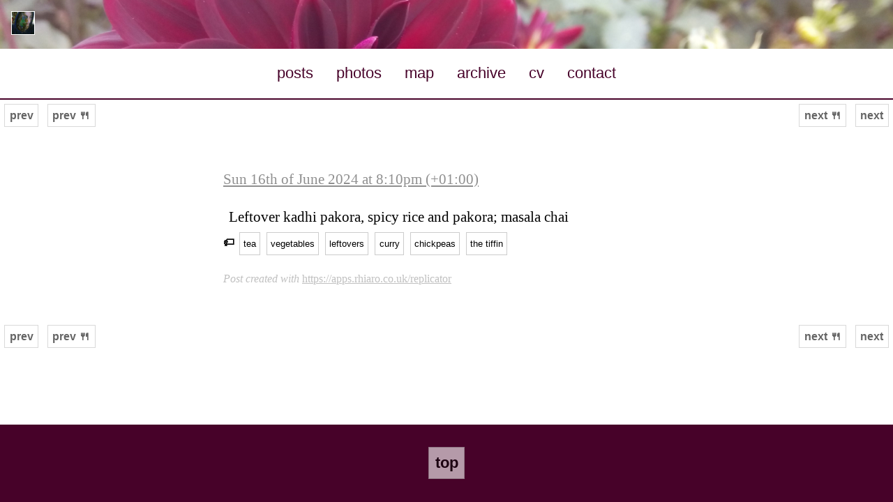

--- FILE ---
content_type: text/html; charset=UTF-8
request_url: https://rhiaro.co.uk/2024/06/666ff44d7102d
body_size: 929
content:
<!DOCTYPE html>
<html xmlns="http://www.w3.org/1999/xhtml" xml:lang="en" lang="en">
  <head>
    <meta http-equiv="Content-Type" content="text/html; charset=utf-8">
    <meta name="viewport" content="width=device-width, initial-scale=1.0" />
    <title>a post by rhiaro</title>
    <link rel="stylesheet" type="text/css" href="/views/normalize.min.css" />
    <link rel="stylesheet" type="text/css" href="/views/core.css" />
    <link href="https://toot.cat/@rhiaro" rel="me"/>
    <link href="https://twitter.com/rhiaro" rel="me"/>
    <link href="https://github.com/rhiaro" rel="me"/>

  
  
            <link rel="stylesheet" type="text/css" href="/views/banal.css" />
      
    <style>

      header { background-color: #470229; background-image: url('https://i.amy.gy/headers/20180929_dahlia.jpg'); }
      header h1 { color: #470229; }
      nav { border-bottom: 2px solid #470229; }
      header a, nav a { color: #470229; }
      nav a:hover { color: #fff; background-color: #470229 !important; }
      .btn a { background-color: #470229; }
      .btn a:hover { color: #470229; }
      footer { background-color: #470229; }

          </style>
  </head>
  <body about="" typeof="as:Document" prefix="as: https://www.w3.org/ns/activitystreams# foaf: http://xmlns.com/foaf/0.1/ ldp: http://www.w3.org/ns/ldp# view: https://terms.rhiaro.co.uk/view# asext: https://terms.rhiaro.co.uk/as# pimspace: http://www.w3.org/ns/pim/space# cc: http://creativecommons.org/ns# sioc: http://rdfs.org/sioc/ns# dbr: http://dbpedia.org/resource/ dbp: http://dbpedia.org/property/ cito: http://purl.org/spar/cito/ oa: http://www.w3.org/ns/oa# schema: http://schema.org/"><header>
    <div id="rhiaro"><a href="/">
      <img src="https://rhiaro.co.uk/stash/dp.png" alt="profile" id="me" />
      <img src="https://rhiaro.co.uk/stash/dp1.png" alt="profile" id="me" />
    </a></div>
</header>
<nav>
  <a href="#">menu</a>
  <ul>
    <li><a href="/#latest">Posts</a></li>
    <li><a href="/photos">Photos</a></li>
    <li><a href="/map">Map</a></li>
    <li><a href="/archive">Archive</a></li>
    <li><a href="/cv">CV</a></li>
    <li><a href="/contact">Contact</a></li>
  </ul>
</nav><main>
<nav>
      <p><a class="right" href="https://rhiaro.co.uk/2024/06/666ff49bbccd9">Next</a></p>
        <p><a class="left" href="https://rhiaro.co.uk/2024/06/666ff4bf93003">Prev</a></p>
              <p><a class="left" href="/2024/06/666ff47b047a9">Prev &#127860;</a></p>
                  <p><a class="right" href="/2024/06/666ff49bbccd9">Next &#127860;</a></p>
      </nav>
<article>
                  <p><time class="dt-published"><a property="as:published" class="u-url" href="/2024/06/666ff44d7102d">Sun 16th of June 2024 at 8:10pm (+01:00)</a></time></p>
              <div class="stuffholder">
            <p class="desc">Leftover kadhi pakora, spicy rice and pakora; masala chai</p>
      <p class="cost">
                      </p>
    </div>
        <p class="tags"><strong>&#127991;</strong> 
                  <a href="https://rhiaro.co.uk/tags/tea">tea</a>
                        <a href="https://rhiaro.co.uk/tags/vegetables">vegetables</a>
                        <a href="https://rhiaro.co.uk/tags/leftovers">leftovers</a>
                        <a href="https://rhiaro.co.uk/tags/curry">curry</a>
                        <a href="https://rhiaro.co.uk/tags/chickpeas">chickpeas</a>
                        <a href="https://rhiaro.co.uk/tags/the+tiffin">the tiffin</a>
            </p>

      <p class="wee"><em>Post created with </em><a property="as:generator" href="https://apps.rhiaro.co.uk/replicator">https://apps.rhiaro.co.uk/replicator</a></p>
  
</article><nav>
      <p><a class="right" href="https://rhiaro.co.uk/2024/06/666ff49bbccd9">Next</a></p>
        <p><a class="left" href="https://rhiaro.co.uk/2024/06/666ff4bf93003">Prev</a></p>
              <p><a class="left" href="/2024/06/666ff47b047a9">Prev &#127860;</a></p>
                  <p><a class="right" href="/2024/06/666ff49bbccd9">Next &#127860;</a></p>
      </nav>
</main>
    <footer>
    <nav><p><a href="#top">top</a></p></nav>
  </footer>
  </body>
</html>

--- FILE ---
content_type: text/css
request_url: https://rhiaro.co.uk/views/core.css
body_size: -124
content:
/**
 * Structural things that apply everywhere.
**/
html, body { height: 100%; }

.clearfix:before,
.clearfix:after {
    content: " ";
    display: table;
}
.clearfix:after { clear: both; }
.clearfix { *zoom: 1; }

.nobr { white-space: nowrap; }

/**
 * Non-homepage navigation
 * TODO: sort this out.
**/

nav {
  text-align: center;
  overflow: hidden;
  min-height: 32px;
}
nav p a {
  display: inline-block;
  padding: 0.4em; margin: 0.4em;
  background-color: white; opacity: 0.6;
  border: 1px solid silver;
  font-weight: bold;
  text-decoration: none; color: inherit;
}
nav a:hover {
  opacity: 1;
}
nav a.left { float: left; }
nav a.right { float: right; }
nav a img {
  margin-bottom: -2em;
  opacity: 0.6;
  margin-left: auto; margin-right: auto;
  float: none;
  width: 32px; height: 32px;
  margin-bottom: -2em;
  display:inline;
}
nav a:hover img {
  opacity: 1;
}
/* needs two profile images */
header #rhiaro img:last-child {
  display: none;
}
header #rhiaro:hover img:last-child {
  display: inline;
}
header #rhiaro:hover img:first-child {
  display: none;
}

/**
 * Grid
**/

body {
  display: grid;
  grid-template-areas:
    "nav"
    "header"
    "main"
    "footer";
  grid-template-rows: max-content max-content 1fr max-content;
}

header {
  grid-area: header;
}

nav:first-of-type {
  grid-area: nav;
}

main {
  grid-area: main;
}

footer {
  grid-area: footer;
  min-height: 1em;
}

article {
  margin-left: auto; margin-right: auto;
  width: 90%;
}

@media screen and (min-width: 1024px) {
  body {
    grid-template-areas:
    "header"
    "nav"
    "main"
    "footer";
  }
  article {
    width: 50%;
  }
}

/**
 * Old Grid
 * Need to keep this here for classes used in post content.
**/

.w1of1, .w1of2, .w1of3, .w1of4, .w1of5, .w1of7,
.w2of3, .w3of4, .w2of5, .w3of5, .w4of5 {
    width: 100%;
    word-wrap: break-word;
    overflow: hidden;
}
.inner {
  padding: 8px;
}
@media screen and (min-width: 768px){

  .w1of2 { width: 50%; float: left; }
  .w1of3 { width: 33%; float: left; }
  .w1of4 { width: 25%; float: left; }
  .w1of5 { width: 20%; float: left; }
  .w1of7 { width: 14.2%; float: left; }
  .w2of3 { width: 66%; float: left; }
  .w3of4 { width: 75%; float: left; }
  .w2of5 { width: 40%; float: left; }
  .w3of5 { width: 60%; float: left; }
  .w4of5 { width: 80%; float: left; }

}

article img {
  width: 100%;
  cursor: pointer;
}

.imgholder {
  position: absolute; top: 0px; left: 0px;
  width: 100%; padding-top: 8px; padding-bottom: 8px;
  background-color: #2d2d2d;
  text-align: center;
  cursor: pointer;
  color: #555555;
  height: 100%; max-height: 100%;
}
.imgholder:after {
  content: "x";
  position: absolute; top: 8px; right: 16px;
  font-size: 2em;
  clear: both;
  z-index: 2;
}
.imgholder img {
  width: auto; max-height: 90%;
  z-index: -1;
}

--- FILE ---
content_type: text/css
request_url: https://rhiaro.co.uk/views/banal.css
body_size: -941
content:
@import 'base.css';
article {
  background-color: white;
  padding: 1em;
  margin-top: 1em; margin-bottom: 1em;
  overflow: hidden;
}
article p, article li {
  font-family: medium-content-serif-font,Georgia,Cambria,"Times New Roman",Times,serif;
  line-height: 1.58;
  font-weight: 400;
  font-size: 21px;
}
article a {
  color: inherit;
}

--- FILE ---
content_type: text/css
request_url: https://rhiaro.co.uk/views/base.css
body_size: 529
content:
/**
 * Fallback things in case no other theme is present.
 * Anything that should always show regardless of theme
 * should be in core.css. However, this is not currently the case.
**/

body {
  font-family: Arial;
}

a {
  transition: all 0.3s ease;
}

header {
  background-width: 100%;
  background-repeat: no-repeat;
  background-position: top left;
  background-size: cover;
  padding: 1em;
}

nav {
    width: 100%;
    justify-content: center;
    font-size: 1.4em;
    text-transform: lowercase;
}
nav a {
    display: block;
    padding: 0.6em;
    text-decoration: none;
}
nav a +ul {
    padding: 0; margin: 0;
    max-height: 0;
    overflow: hidden;
    transition: max-height 0.5s linear;
}
nav a:focus {
    font-weight: bold;
}
nav a:focus +ul {
    max-height: 20em;
}
nav ul a:hover {
    background-color: silver;
}
@media screen and (min-width: 1024px) {
  nav a {
      display: none;
  }
  nav a +ul {
      max-height: 20em;
  }
  nav ul li {
      display: inline;
  }
  nav ul li a {
      display: inline-block;
      margin: 0.4em 0 0.4em 0;
  }
}

main nav {
  font-size: 1em;
  border-bottom: 0;
}
main nav p {
  margin: 0;
}

#rhiaro {
  text-align: center;
  max-width: 32px;
}
#rhiaro img {
  max-width: 100%;
  border: 1px solid #fff;
}

article {
  background-color: white;
  padding: 1em;
  margin-top: 1em; margin-bottom: 1em;
  overflow: hidden;
}
article p, article li {
  font-family: medium-content-serif-font,Georgia,Cambria,"Times New Roman",Times,serif;
  line-height: 1.58;
  font-weight: 400;
  font-size: 21px;
}
article a {
  color: inherit;
}

h1 {
  text-align: center;
  font-family: medium-content-sans-serif-font,"Lucida Grande","Lucida Sans Unicode","Lucida Sans",Geneva,Arial,sans-serif;
  font-weight: 700;
  line-height: 1.04; font-size: 40px;
}
h2 {
  font-size: 27px;
  font-weight: 400;
  line-height: 1.22;
  letter-spacing: -0.022em;
  color: rgba(0, 0, 0, 0.44);
}

time {
  display: block;
  color: rgba(0, 0, 0, 0.44);
}
time a {
  color: inherit;
}

summary {
  text-decoration: underline;
  cursor: pointer;
}

time.inline {
  display: inline;
}
time.inline a {
  background-color: #470229;
  color: #fff;
  font-weight: bold;
  padding: 0.4em;
  line-height: 2;
  text-decoration: none;
}
time.inline a:hover {
  text-decoration: underline;
}

aside {
  width: 33%;
  float: right;
  margin-left: 1em;
}

aside time {
  text-align: left;
  overflow: hidden;
}
aside time div {
  float: left; text-align: center;
  margin-right: 1em; margin-bottom: 1em;
  padding: 0.2em 1em 0.2em 1em;
  border: 1px solid #ccc;
}
aside time div span:nth-of-type(1){
  display: block;
  font-weight: bold;
  text-transform: uppercase;
}
aside time div span:nth-of-type(2){
  font-size: 2em;
  display: block;
}
aside time>span{
  display: block;
  line-height: 1.4;
  font-size: 1.2em;
}

blockquote {
  border-left: 8px solid #ccc;
  padding-left: 2em; margin-left: 0px;
}

code, samp, kbd {
  font-family: "Courier New", Courier, monospace, sans-serif;
  color: #555;
  font-size: 0.8em;
}
pre code {
  line-height: 1.6em;
}
pre {
  padding: 0.1em 0.5em 0.3em 0.7em;
  border-left: 11px solid #ccc;
  margin: 1.7em 0 1.7em 0.3em;
  overflow: auto;
  width: 93%;
}
/* target IE7 and IE6 */
*:first-child+html pre {
  padding-bottom: 2em;
  overflow-y: hidden;
  overflow: visible;
  overflow-x: auto; 
}
* html pre { 
  padding-bottom: 2em;
  overflow: visible;
  overflow-x: auto;
}


.object, .object:visited, .object:hover {
  text-decoration: none;
  color: inherit;
  padding: 0.6em;
  font-size: 1.4em;
  display: block;
  opacity: 1; line-height: 1;
}
.like {
  background-color: #fff6a4; opacity: 0.6;
}
.bookmark {
  background-color: #b4e6ee; opacity: 0.6;
}
.repost {
  background-color: #f6a400; opacity: 0.6;
}
.object span:first-of-type {
  font-size: 3em; line-height: 0.8;
}
.tags {
  font-family: sans-serif;
  font-size: 1em;
  list-style: none;
  margin: 0; padding: 0;
}
.tags a {
  font-size: 0.8em;
  text-decoration: none!important;
  padding: 0.4em; margin: 0.4em 0.2em;
  display: inline-block;
  color: inherit;
  border: 1px solid #ccc;
}
.tags a:hover {
  background-color: #ccc;
}
.tags li {
  display: inline-block;
}

.stuffholder {
  display: flex;
  align-items: stretch;
}
.stuffholder p.desc{
  flex-grow: 4;
}
.stuffholder p {
  margin: 0;
  padding-left: 0.4em;
}
.stuff {
  background-size: cover;
  height: 264px; width: 264px; float: left;
  margin: 0;
}
.stuff p {
  display: none;
}
.stuff:hover p {
  display: block;
  background-color: #2d2d2d;
  opacity: 0.6;
  color: white;
  font-size: 0.8em;
  font-weight: bold;
  text-align: center;
}
.stuff p {
  margin: 0; padding: 0;
}
.stuff datetime {
  font-size: 0.6em;
  font-family: sans-serif;
  color: white;
  line-height: 1;
}
.stuff .cost {
  font-size: 3em;
}

.map {
  text-align: center;
}


.btn a {
  font-family: sans-serif;
  text-decoration: none;
  padding: 0.4em;
  background-color: silver;
  color: white;
  border: 1px solid silver;
}
.btn a:hover {
  color: silver;
  background-color: white;
}
.more {
  text-align: right;
  font-size: 1em;
}
.more a:after {
  content: " >";
}
.note {
  border-left: .5em solid #52E052;
  background: #E9FBE9;
  overflow: auto;
  clear: both;
  margin: 1em 0;
  padding: 1em 1.2em 0.5em;
  position: relative;
}
.wee {
  font-size: 1em;
  color: silver;
}